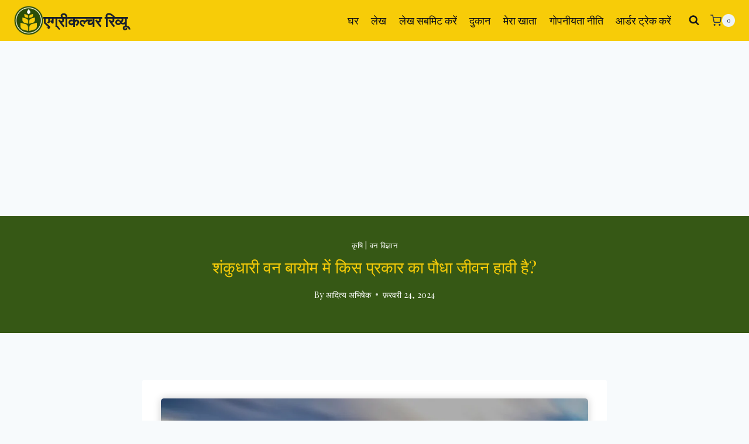

--- FILE ---
content_type: text/html; charset=utf-8
request_url: https://www.google.com/recaptcha/api2/aframe
body_size: 183
content:
<!DOCTYPE HTML><html><head><meta http-equiv="content-type" content="text/html; charset=UTF-8"></head><body><script nonce="0mEjLR-md4To8-8yRzIOTQ">/** Anti-fraud and anti-abuse applications only. See google.com/recaptcha */ try{var clients={'sodar':'https://pagead2.googlesyndication.com/pagead/sodar?'};window.addEventListener("message",function(a){try{if(a.source===window.parent){var b=JSON.parse(a.data);var c=clients[b['id']];if(c){var d=document.createElement('img');d.src=c+b['params']+'&rc='+(localStorage.getItem("rc::a")?sessionStorage.getItem("rc::b"):"");window.document.body.appendChild(d);sessionStorage.setItem("rc::e",parseInt(sessionStorage.getItem("rc::e")||0)+1);localStorage.setItem("rc::h",'1768966786487');}}}catch(b){}});window.parent.postMessage("_grecaptcha_ready", "*");}catch(b){}</script></body></html>

--- FILE ---
content_type: application/javascript; charset=utf-8
request_url: https://fundingchoicesmessages.google.com/f/AGSKWxU_HzlnPr0qx9IrACW-Q8sM66C6oUVd0eJN26sHma8At4Is_RIfK4_lm1AfNyaqQjiF7NYAUceA_QriGR4her4RzpJhityzoEvkyhL_-CYxZTy9r2vVPS_Z8w1RufCp8xUHOzBtCbCupXQiD4ZxodPH6yXT6CZcwuxgqnxXM0ziCcbFzkItYv41LvDZ/_/exitsplash./adstx./adstracking._pcads__adsys.
body_size: -1290
content:
window['17d5c9ca-dabc-46d9-85d7-c126c2a75bb5'] = true;